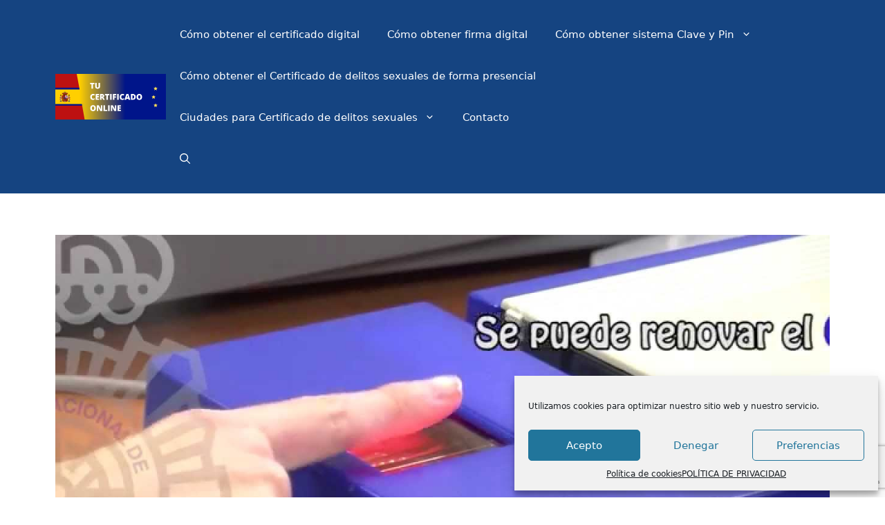

--- FILE ---
content_type: text/html; charset=utf-8
request_url: https://www.google.com/recaptcha/api2/anchor?ar=1&k=6Lc7GcEgAAAAAGTcp8DCBYMQRylxKJR1o2bISLPO&co=aHR0cHM6Ly90dWNlcnRpZmljYWRvLm9ubGluZTo0NDM.&hl=en&v=PoyoqOPhxBO7pBk68S4YbpHZ&size=invisible&anchor-ms=20000&execute-ms=30000&cb=j44sq1kkfor6
body_size: 48570
content:
<!DOCTYPE HTML><html dir="ltr" lang="en"><head><meta http-equiv="Content-Type" content="text/html; charset=UTF-8">
<meta http-equiv="X-UA-Compatible" content="IE=edge">
<title>reCAPTCHA</title>
<style type="text/css">
/* cyrillic-ext */
@font-face {
  font-family: 'Roboto';
  font-style: normal;
  font-weight: 400;
  font-stretch: 100%;
  src: url(//fonts.gstatic.com/s/roboto/v48/KFO7CnqEu92Fr1ME7kSn66aGLdTylUAMa3GUBHMdazTgWw.woff2) format('woff2');
  unicode-range: U+0460-052F, U+1C80-1C8A, U+20B4, U+2DE0-2DFF, U+A640-A69F, U+FE2E-FE2F;
}
/* cyrillic */
@font-face {
  font-family: 'Roboto';
  font-style: normal;
  font-weight: 400;
  font-stretch: 100%;
  src: url(//fonts.gstatic.com/s/roboto/v48/KFO7CnqEu92Fr1ME7kSn66aGLdTylUAMa3iUBHMdazTgWw.woff2) format('woff2');
  unicode-range: U+0301, U+0400-045F, U+0490-0491, U+04B0-04B1, U+2116;
}
/* greek-ext */
@font-face {
  font-family: 'Roboto';
  font-style: normal;
  font-weight: 400;
  font-stretch: 100%;
  src: url(//fonts.gstatic.com/s/roboto/v48/KFO7CnqEu92Fr1ME7kSn66aGLdTylUAMa3CUBHMdazTgWw.woff2) format('woff2');
  unicode-range: U+1F00-1FFF;
}
/* greek */
@font-face {
  font-family: 'Roboto';
  font-style: normal;
  font-weight: 400;
  font-stretch: 100%;
  src: url(//fonts.gstatic.com/s/roboto/v48/KFO7CnqEu92Fr1ME7kSn66aGLdTylUAMa3-UBHMdazTgWw.woff2) format('woff2');
  unicode-range: U+0370-0377, U+037A-037F, U+0384-038A, U+038C, U+038E-03A1, U+03A3-03FF;
}
/* math */
@font-face {
  font-family: 'Roboto';
  font-style: normal;
  font-weight: 400;
  font-stretch: 100%;
  src: url(//fonts.gstatic.com/s/roboto/v48/KFO7CnqEu92Fr1ME7kSn66aGLdTylUAMawCUBHMdazTgWw.woff2) format('woff2');
  unicode-range: U+0302-0303, U+0305, U+0307-0308, U+0310, U+0312, U+0315, U+031A, U+0326-0327, U+032C, U+032F-0330, U+0332-0333, U+0338, U+033A, U+0346, U+034D, U+0391-03A1, U+03A3-03A9, U+03B1-03C9, U+03D1, U+03D5-03D6, U+03F0-03F1, U+03F4-03F5, U+2016-2017, U+2034-2038, U+203C, U+2040, U+2043, U+2047, U+2050, U+2057, U+205F, U+2070-2071, U+2074-208E, U+2090-209C, U+20D0-20DC, U+20E1, U+20E5-20EF, U+2100-2112, U+2114-2115, U+2117-2121, U+2123-214F, U+2190, U+2192, U+2194-21AE, U+21B0-21E5, U+21F1-21F2, U+21F4-2211, U+2213-2214, U+2216-22FF, U+2308-230B, U+2310, U+2319, U+231C-2321, U+2336-237A, U+237C, U+2395, U+239B-23B7, U+23D0, U+23DC-23E1, U+2474-2475, U+25AF, U+25B3, U+25B7, U+25BD, U+25C1, U+25CA, U+25CC, U+25FB, U+266D-266F, U+27C0-27FF, U+2900-2AFF, U+2B0E-2B11, U+2B30-2B4C, U+2BFE, U+3030, U+FF5B, U+FF5D, U+1D400-1D7FF, U+1EE00-1EEFF;
}
/* symbols */
@font-face {
  font-family: 'Roboto';
  font-style: normal;
  font-weight: 400;
  font-stretch: 100%;
  src: url(//fonts.gstatic.com/s/roboto/v48/KFO7CnqEu92Fr1ME7kSn66aGLdTylUAMaxKUBHMdazTgWw.woff2) format('woff2');
  unicode-range: U+0001-000C, U+000E-001F, U+007F-009F, U+20DD-20E0, U+20E2-20E4, U+2150-218F, U+2190, U+2192, U+2194-2199, U+21AF, U+21E6-21F0, U+21F3, U+2218-2219, U+2299, U+22C4-22C6, U+2300-243F, U+2440-244A, U+2460-24FF, U+25A0-27BF, U+2800-28FF, U+2921-2922, U+2981, U+29BF, U+29EB, U+2B00-2BFF, U+4DC0-4DFF, U+FFF9-FFFB, U+10140-1018E, U+10190-1019C, U+101A0, U+101D0-101FD, U+102E0-102FB, U+10E60-10E7E, U+1D2C0-1D2D3, U+1D2E0-1D37F, U+1F000-1F0FF, U+1F100-1F1AD, U+1F1E6-1F1FF, U+1F30D-1F30F, U+1F315, U+1F31C, U+1F31E, U+1F320-1F32C, U+1F336, U+1F378, U+1F37D, U+1F382, U+1F393-1F39F, U+1F3A7-1F3A8, U+1F3AC-1F3AF, U+1F3C2, U+1F3C4-1F3C6, U+1F3CA-1F3CE, U+1F3D4-1F3E0, U+1F3ED, U+1F3F1-1F3F3, U+1F3F5-1F3F7, U+1F408, U+1F415, U+1F41F, U+1F426, U+1F43F, U+1F441-1F442, U+1F444, U+1F446-1F449, U+1F44C-1F44E, U+1F453, U+1F46A, U+1F47D, U+1F4A3, U+1F4B0, U+1F4B3, U+1F4B9, U+1F4BB, U+1F4BF, U+1F4C8-1F4CB, U+1F4D6, U+1F4DA, U+1F4DF, U+1F4E3-1F4E6, U+1F4EA-1F4ED, U+1F4F7, U+1F4F9-1F4FB, U+1F4FD-1F4FE, U+1F503, U+1F507-1F50B, U+1F50D, U+1F512-1F513, U+1F53E-1F54A, U+1F54F-1F5FA, U+1F610, U+1F650-1F67F, U+1F687, U+1F68D, U+1F691, U+1F694, U+1F698, U+1F6AD, U+1F6B2, U+1F6B9-1F6BA, U+1F6BC, U+1F6C6-1F6CF, U+1F6D3-1F6D7, U+1F6E0-1F6EA, U+1F6F0-1F6F3, U+1F6F7-1F6FC, U+1F700-1F7FF, U+1F800-1F80B, U+1F810-1F847, U+1F850-1F859, U+1F860-1F887, U+1F890-1F8AD, U+1F8B0-1F8BB, U+1F8C0-1F8C1, U+1F900-1F90B, U+1F93B, U+1F946, U+1F984, U+1F996, U+1F9E9, U+1FA00-1FA6F, U+1FA70-1FA7C, U+1FA80-1FA89, U+1FA8F-1FAC6, U+1FACE-1FADC, U+1FADF-1FAE9, U+1FAF0-1FAF8, U+1FB00-1FBFF;
}
/* vietnamese */
@font-face {
  font-family: 'Roboto';
  font-style: normal;
  font-weight: 400;
  font-stretch: 100%;
  src: url(//fonts.gstatic.com/s/roboto/v48/KFO7CnqEu92Fr1ME7kSn66aGLdTylUAMa3OUBHMdazTgWw.woff2) format('woff2');
  unicode-range: U+0102-0103, U+0110-0111, U+0128-0129, U+0168-0169, U+01A0-01A1, U+01AF-01B0, U+0300-0301, U+0303-0304, U+0308-0309, U+0323, U+0329, U+1EA0-1EF9, U+20AB;
}
/* latin-ext */
@font-face {
  font-family: 'Roboto';
  font-style: normal;
  font-weight: 400;
  font-stretch: 100%;
  src: url(//fonts.gstatic.com/s/roboto/v48/KFO7CnqEu92Fr1ME7kSn66aGLdTylUAMa3KUBHMdazTgWw.woff2) format('woff2');
  unicode-range: U+0100-02BA, U+02BD-02C5, U+02C7-02CC, U+02CE-02D7, U+02DD-02FF, U+0304, U+0308, U+0329, U+1D00-1DBF, U+1E00-1E9F, U+1EF2-1EFF, U+2020, U+20A0-20AB, U+20AD-20C0, U+2113, U+2C60-2C7F, U+A720-A7FF;
}
/* latin */
@font-face {
  font-family: 'Roboto';
  font-style: normal;
  font-weight: 400;
  font-stretch: 100%;
  src: url(//fonts.gstatic.com/s/roboto/v48/KFO7CnqEu92Fr1ME7kSn66aGLdTylUAMa3yUBHMdazQ.woff2) format('woff2');
  unicode-range: U+0000-00FF, U+0131, U+0152-0153, U+02BB-02BC, U+02C6, U+02DA, U+02DC, U+0304, U+0308, U+0329, U+2000-206F, U+20AC, U+2122, U+2191, U+2193, U+2212, U+2215, U+FEFF, U+FFFD;
}
/* cyrillic-ext */
@font-face {
  font-family: 'Roboto';
  font-style: normal;
  font-weight: 500;
  font-stretch: 100%;
  src: url(//fonts.gstatic.com/s/roboto/v48/KFO7CnqEu92Fr1ME7kSn66aGLdTylUAMa3GUBHMdazTgWw.woff2) format('woff2');
  unicode-range: U+0460-052F, U+1C80-1C8A, U+20B4, U+2DE0-2DFF, U+A640-A69F, U+FE2E-FE2F;
}
/* cyrillic */
@font-face {
  font-family: 'Roboto';
  font-style: normal;
  font-weight: 500;
  font-stretch: 100%;
  src: url(//fonts.gstatic.com/s/roboto/v48/KFO7CnqEu92Fr1ME7kSn66aGLdTylUAMa3iUBHMdazTgWw.woff2) format('woff2');
  unicode-range: U+0301, U+0400-045F, U+0490-0491, U+04B0-04B1, U+2116;
}
/* greek-ext */
@font-face {
  font-family: 'Roboto';
  font-style: normal;
  font-weight: 500;
  font-stretch: 100%;
  src: url(//fonts.gstatic.com/s/roboto/v48/KFO7CnqEu92Fr1ME7kSn66aGLdTylUAMa3CUBHMdazTgWw.woff2) format('woff2');
  unicode-range: U+1F00-1FFF;
}
/* greek */
@font-face {
  font-family: 'Roboto';
  font-style: normal;
  font-weight: 500;
  font-stretch: 100%;
  src: url(//fonts.gstatic.com/s/roboto/v48/KFO7CnqEu92Fr1ME7kSn66aGLdTylUAMa3-UBHMdazTgWw.woff2) format('woff2');
  unicode-range: U+0370-0377, U+037A-037F, U+0384-038A, U+038C, U+038E-03A1, U+03A3-03FF;
}
/* math */
@font-face {
  font-family: 'Roboto';
  font-style: normal;
  font-weight: 500;
  font-stretch: 100%;
  src: url(//fonts.gstatic.com/s/roboto/v48/KFO7CnqEu92Fr1ME7kSn66aGLdTylUAMawCUBHMdazTgWw.woff2) format('woff2');
  unicode-range: U+0302-0303, U+0305, U+0307-0308, U+0310, U+0312, U+0315, U+031A, U+0326-0327, U+032C, U+032F-0330, U+0332-0333, U+0338, U+033A, U+0346, U+034D, U+0391-03A1, U+03A3-03A9, U+03B1-03C9, U+03D1, U+03D5-03D6, U+03F0-03F1, U+03F4-03F5, U+2016-2017, U+2034-2038, U+203C, U+2040, U+2043, U+2047, U+2050, U+2057, U+205F, U+2070-2071, U+2074-208E, U+2090-209C, U+20D0-20DC, U+20E1, U+20E5-20EF, U+2100-2112, U+2114-2115, U+2117-2121, U+2123-214F, U+2190, U+2192, U+2194-21AE, U+21B0-21E5, U+21F1-21F2, U+21F4-2211, U+2213-2214, U+2216-22FF, U+2308-230B, U+2310, U+2319, U+231C-2321, U+2336-237A, U+237C, U+2395, U+239B-23B7, U+23D0, U+23DC-23E1, U+2474-2475, U+25AF, U+25B3, U+25B7, U+25BD, U+25C1, U+25CA, U+25CC, U+25FB, U+266D-266F, U+27C0-27FF, U+2900-2AFF, U+2B0E-2B11, U+2B30-2B4C, U+2BFE, U+3030, U+FF5B, U+FF5D, U+1D400-1D7FF, U+1EE00-1EEFF;
}
/* symbols */
@font-face {
  font-family: 'Roboto';
  font-style: normal;
  font-weight: 500;
  font-stretch: 100%;
  src: url(//fonts.gstatic.com/s/roboto/v48/KFO7CnqEu92Fr1ME7kSn66aGLdTylUAMaxKUBHMdazTgWw.woff2) format('woff2');
  unicode-range: U+0001-000C, U+000E-001F, U+007F-009F, U+20DD-20E0, U+20E2-20E4, U+2150-218F, U+2190, U+2192, U+2194-2199, U+21AF, U+21E6-21F0, U+21F3, U+2218-2219, U+2299, U+22C4-22C6, U+2300-243F, U+2440-244A, U+2460-24FF, U+25A0-27BF, U+2800-28FF, U+2921-2922, U+2981, U+29BF, U+29EB, U+2B00-2BFF, U+4DC0-4DFF, U+FFF9-FFFB, U+10140-1018E, U+10190-1019C, U+101A0, U+101D0-101FD, U+102E0-102FB, U+10E60-10E7E, U+1D2C0-1D2D3, U+1D2E0-1D37F, U+1F000-1F0FF, U+1F100-1F1AD, U+1F1E6-1F1FF, U+1F30D-1F30F, U+1F315, U+1F31C, U+1F31E, U+1F320-1F32C, U+1F336, U+1F378, U+1F37D, U+1F382, U+1F393-1F39F, U+1F3A7-1F3A8, U+1F3AC-1F3AF, U+1F3C2, U+1F3C4-1F3C6, U+1F3CA-1F3CE, U+1F3D4-1F3E0, U+1F3ED, U+1F3F1-1F3F3, U+1F3F5-1F3F7, U+1F408, U+1F415, U+1F41F, U+1F426, U+1F43F, U+1F441-1F442, U+1F444, U+1F446-1F449, U+1F44C-1F44E, U+1F453, U+1F46A, U+1F47D, U+1F4A3, U+1F4B0, U+1F4B3, U+1F4B9, U+1F4BB, U+1F4BF, U+1F4C8-1F4CB, U+1F4D6, U+1F4DA, U+1F4DF, U+1F4E3-1F4E6, U+1F4EA-1F4ED, U+1F4F7, U+1F4F9-1F4FB, U+1F4FD-1F4FE, U+1F503, U+1F507-1F50B, U+1F50D, U+1F512-1F513, U+1F53E-1F54A, U+1F54F-1F5FA, U+1F610, U+1F650-1F67F, U+1F687, U+1F68D, U+1F691, U+1F694, U+1F698, U+1F6AD, U+1F6B2, U+1F6B9-1F6BA, U+1F6BC, U+1F6C6-1F6CF, U+1F6D3-1F6D7, U+1F6E0-1F6EA, U+1F6F0-1F6F3, U+1F6F7-1F6FC, U+1F700-1F7FF, U+1F800-1F80B, U+1F810-1F847, U+1F850-1F859, U+1F860-1F887, U+1F890-1F8AD, U+1F8B0-1F8BB, U+1F8C0-1F8C1, U+1F900-1F90B, U+1F93B, U+1F946, U+1F984, U+1F996, U+1F9E9, U+1FA00-1FA6F, U+1FA70-1FA7C, U+1FA80-1FA89, U+1FA8F-1FAC6, U+1FACE-1FADC, U+1FADF-1FAE9, U+1FAF0-1FAF8, U+1FB00-1FBFF;
}
/* vietnamese */
@font-face {
  font-family: 'Roboto';
  font-style: normal;
  font-weight: 500;
  font-stretch: 100%;
  src: url(//fonts.gstatic.com/s/roboto/v48/KFO7CnqEu92Fr1ME7kSn66aGLdTylUAMa3OUBHMdazTgWw.woff2) format('woff2');
  unicode-range: U+0102-0103, U+0110-0111, U+0128-0129, U+0168-0169, U+01A0-01A1, U+01AF-01B0, U+0300-0301, U+0303-0304, U+0308-0309, U+0323, U+0329, U+1EA0-1EF9, U+20AB;
}
/* latin-ext */
@font-face {
  font-family: 'Roboto';
  font-style: normal;
  font-weight: 500;
  font-stretch: 100%;
  src: url(//fonts.gstatic.com/s/roboto/v48/KFO7CnqEu92Fr1ME7kSn66aGLdTylUAMa3KUBHMdazTgWw.woff2) format('woff2');
  unicode-range: U+0100-02BA, U+02BD-02C5, U+02C7-02CC, U+02CE-02D7, U+02DD-02FF, U+0304, U+0308, U+0329, U+1D00-1DBF, U+1E00-1E9F, U+1EF2-1EFF, U+2020, U+20A0-20AB, U+20AD-20C0, U+2113, U+2C60-2C7F, U+A720-A7FF;
}
/* latin */
@font-face {
  font-family: 'Roboto';
  font-style: normal;
  font-weight: 500;
  font-stretch: 100%;
  src: url(//fonts.gstatic.com/s/roboto/v48/KFO7CnqEu92Fr1ME7kSn66aGLdTylUAMa3yUBHMdazQ.woff2) format('woff2');
  unicode-range: U+0000-00FF, U+0131, U+0152-0153, U+02BB-02BC, U+02C6, U+02DA, U+02DC, U+0304, U+0308, U+0329, U+2000-206F, U+20AC, U+2122, U+2191, U+2193, U+2212, U+2215, U+FEFF, U+FFFD;
}
/* cyrillic-ext */
@font-face {
  font-family: 'Roboto';
  font-style: normal;
  font-weight: 900;
  font-stretch: 100%;
  src: url(//fonts.gstatic.com/s/roboto/v48/KFO7CnqEu92Fr1ME7kSn66aGLdTylUAMa3GUBHMdazTgWw.woff2) format('woff2');
  unicode-range: U+0460-052F, U+1C80-1C8A, U+20B4, U+2DE0-2DFF, U+A640-A69F, U+FE2E-FE2F;
}
/* cyrillic */
@font-face {
  font-family: 'Roboto';
  font-style: normal;
  font-weight: 900;
  font-stretch: 100%;
  src: url(//fonts.gstatic.com/s/roboto/v48/KFO7CnqEu92Fr1ME7kSn66aGLdTylUAMa3iUBHMdazTgWw.woff2) format('woff2');
  unicode-range: U+0301, U+0400-045F, U+0490-0491, U+04B0-04B1, U+2116;
}
/* greek-ext */
@font-face {
  font-family: 'Roboto';
  font-style: normal;
  font-weight: 900;
  font-stretch: 100%;
  src: url(//fonts.gstatic.com/s/roboto/v48/KFO7CnqEu92Fr1ME7kSn66aGLdTylUAMa3CUBHMdazTgWw.woff2) format('woff2');
  unicode-range: U+1F00-1FFF;
}
/* greek */
@font-face {
  font-family: 'Roboto';
  font-style: normal;
  font-weight: 900;
  font-stretch: 100%;
  src: url(//fonts.gstatic.com/s/roboto/v48/KFO7CnqEu92Fr1ME7kSn66aGLdTylUAMa3-UBHMdazTgWw.woff2) format('woff2');
  unicode-range: U+0370-0377, U+037A-037F, U+0384-038A, U+038C, U+038E-03A1, U+03A3-03FF;
}
/* math */
@font-face {
  font-family: 'Roboto';
  font-style: normal;
  font-weight: 900;
  font-stretch: 100%;
  src: url(//fonts.gstatic.com/s/roboto/v48/KFO7CnqEu92Fr1ME7kSn66aGLdTylUAMawCUBHMdazTgWw.woff2) format('woff2');
  unicode-range: U+0302-0303, U+0305, U+0307-0308, U+0310, U+0312, U+0315, U+031A, U+0326-0327, U+032C, U+032F-0330, U+0332-0333, U+0338, U+033A, U+0346, U+034D, U+0391-03A1, U+03A3-03A9, U+03B1-03C9, U+03D1, U+03D5-03D6, U+03F0-03F1, U+03F4-03F5, U+2016-2017, U+2034-2038, U+203C, U+2040, U+2043, U+2047, U+2050, U+2057, U+205F, U+2070-2071, U+2074-208E, U+2090-209C, U+20D0-20DC, U+20E1, U+20E5-20EF, U+2100-2112, U+2114-2115, U+2117-2121, U+2123-214F, U+2190, U+2192, U+2194-21AE, U+21B0-21E5, U+21F1-21F2, U+21F4-2211, U+2213-2214, U+2216-22FF, U+2308-230B, U+2310, U+2319, U+231C-2321, U+2336-237A, U+237C, U+2395, U+239B-23B7, U+23D0, U+23DC-23E1, U+2474-2475, U+25AF, U+25B3, U+25B7, U+25BD, U+25C1, U+25CA, U+25CC, U+25FB, U+266D-266F, U+27C0-27FF, U+2900-2AFF, U+2B0E-2B11, U+2B30-2B4C, U+2BFE, U+3030, U+FF5B, U+FF5D, U+1D400-1D7FF, U+1EE00-1EEFF;
}
/* symbols */
@font-face {
  font-family: 'Roboto';
  font-style: normal;
  font-weight: 900;
  font-stretch: 100%;
  src: url(//fonts.gstatic.com/s/roboto/v48/KFO7CnqEu92Fr1ME7kSn66aGLdTylUAMaxKUBHMdazTgWw.woff2) format('woff2');
  unicode-range: U+0001-000C, U+000E-001F, U+007F-009F, U+20DD-20E0, U+20E2-20E4, U+2150-218F, U+2190, U+2192, U+2194-2199, U+21AF, U+21E6-21F0, U+21F3, U+2218-2219, U+2299, U+22C4-22C6, U+2300-243F, U+2440-244A, U+2460-24FF, U+25A0-27BF, U+2800-28FF, U+2921-2922, U+2981, U+29BF, U+29EB, U+2B00-2BFF, U+4DC0-4DFF, U+FFF9-FFFB, U+10140-1018E, U+10190-1019C, U+101A0, U+101D0-101FD, U+102E0-102FB, U+10E60-10E7E, U+1D2C0-1D2D3, U+1D2E0-1D37F, U+1F000-1F0FF, U+1F100-1F1AD, U+1F1E6-1F1FF, U+1F30D-1F30F, U+1F315, U+1F31C, U+1F31E, U+1F320-1F32C, U+1F336, U+1F378, U+1F37D, U+1F382, U+1F393-1F39F, U+1F3A7-1F3A8, U+1F3AC-1F3AF, U+1F3C2, U+1F3C4-1F3C6, U+1F3CA-1F3CE, U+1F3D4-1F3E0, U+1F3ED, U+1F3F1-1F3F3, U+1F3F5-1F3F7, U+1F408, U+1F415, U+1F41F, U+1F426, U+1F43F, U+1F441-1F442, U+1F444, U+1F446-1F449, U+1F44C-1F44E, U+1F453, U+1F46A, U+1F47D, U+1F4A3, U+1F4B0, U+1F4B3, U+1F4B9, U+1F4BB, U+1F4BF, U+1F4C8-1F4CB, U+1F4D6, U+1F4DA, U+1F4DF, U+1F4E3-1F4E6, U+1F4EA-1F4ED, U+1F4F7, U+1F4F9-1F4FB, U+1F4FD-1F4FE, U+1F503, U+1F507-1F50B, U+1F50D, U+1F512-1F513, U+1F53E-1F54A, U+1F54F-1F5FA, U+1F610, U+1F650-1F67F, U+1F687, U+1F68D, U+1F691, U+1F694, U+1F698, U+1F6AD, U+1F6B2, U+1F6B9-1F6BA, U+1F6BC, U+1F6C6-1F6CF, U+1F6D3-1F6D7, U+1F6E0-1F6EA, U+1F6F0-1F6F3, U+1F6F7-1F6FC, U+1F700-1F7FF, U+1F800-1F80B, U+1F810-1F847, U+1F850-1F859, U+1F860-1F887, U+1F890-1F8AD, U+1F8B0-1F8BB, U+1F8C0-1F8C1, U+1F900-1F90B, U+1F93B, U+1F946, U+1F984, U+1F996, U+1F9E9, U+1FA00-1FA6F, U+1FA70-1FA7C, U+1FA80-1FA89, U+1FA8F-1FAC6, U+1FACE-1FADC, U+1FADF-1FAE9, U+1FAF0-1FAF8, U+1FB00-1FBFF;
}
/* vietnamese */
@font-face {
  font-family: 'Roboto';
  font-style: normal;
  font-weight: 900;
  font-stretch: 100%;
  src: url(//fonts.gstatic.com/s/roboto/v48/KFO7CnqEu92Fr1ME7kSn66aGLdTylUAMa3OUBHMdazTgWw.woff2) format('woff2');
  unicode-range: U+0102-0103, U+0110-0111, U+0128-0129, U+0168-0169, U+01A0-01A1, U+01AF-01B0, U+0300-0301, U+0303-0304, U+0308-0309, U+0323, U+0329, U+1EA0-1EF9, U+20AB;
}
/* latin-ext */
@font-face {
  font-family: 'Roboto';
  font-style: normal;
  font-weight: 900;
  font-stretch: 100%;
  src: url(//fonts.gstatic.com/s/roboto/v48/KFO7CnqEu92Fr1ME7kSn66aGLdTylUAMa3KUBHMdazTgWw.woff2) format('woff2');
  unicode-range: U+0100-02BA, U+02BD-02C5, U+02C7-02CC, U+02CE-02D7, U+02DD-02FF, U+0304, U+0308, U+0329, U+1D00-1DBF, U+1E00-1E9F, U+1EF2-1EFF, U+2020, U+20A0-20AB, U+20AD-20C0, U+2113, U+2C60-2C7F, U+A720-A7FF;
}
/* latin */
@font-face {
  font-family: 'Roboto';
  font-style: normal;
  font-weight: 900;
  font-stretch: 100%;
  src: url(//fonts.gstatic.com/s/roboto/v48/KFO7CnqEu92Fr1ME7kSn66aGLdTylUAMa3yUBHMdazQ.woff2) format('woff2');
  unicode-range: U+0000-00FF, U+0131, U+0152-0153, U+02BB-02BC, U+02C6, U+02DA, U+02DC, U+0304, U+0308, U+0329, U+2000-206F, U+20AC, U+2122, U+2191, U+2193, U+2212, U+2215, U+FEFF, U+FFFD;
}

</style>
<link rel="stylesheet" type="text/css" href="https://www.gstatic.com/recaptcha/releases/PoyoqOPhxBO7pBk68S4YbpHZ/styles__ltr.css">
<script nonce="X2y6HphLSKa12w3OW6hKeQ" type="text/javascript">window['__recaptcha_api'] = 'https://www.google.com/recaptcha/api2/';</script>
<script type="text/javascript" src="https://www.gstatic.com/recaptcha/releases/PoyoqOPhxBO7pBk68S4YbpHZ/recaptcha__en.js" nonce="X2y6HphLSKa12w3OW6hKeQ">
      
    </script></head>
<body><div id="rc-anchor-alert" class="rc-anchor-alert"></div>
<input type="hidden" id="recaptcha-token" value="[base64]">
<script type="text/javascript" nonce="X2y6HphLSKa12w3OW6hKeQ">
      recaptcha.anchor.Main.init("[\x22ainput\x22,[\x22bgdata\x22,\x22\x22,\[base64]/[base64]/bmV3IFpbdF0obVswXSk6Sz09Mj9uZXcgWlt0XShtWzBdLG1bMV0pOks9PTM/bmV3IFpbdF0obVswXSxtWzFdLG1bMl0pOks9PTQ/[base64]/[base64]/[base64]/[base64]/[base64]/[base64]/[base64]/[base64]/[base64]/[base64]/[base64]/[base64]/[base64]/[base64]\\u003d\\u003d\x22,\[base64]\\u003d\\u003d\x22,\x22w6Ziw44Cw6rDsTbCiDQNwokpbzDDrcK+HjTDoMKlOg3Cr8OEdsK0SRzDg8KEw6HCjWspM8O0w7vCix85w6FxwrjDgCs7w5o8bjNofcOEwqlDw5Aew7crA2d7w78+wqtoVGgBLcO0w6TDkkpew4lwRwgcY0/DvMKjw55Ue8OTDsOfMcORA8KGwrHChwUtw4nCkcKxDsKDw6FHCsOjXzp4EENwwo50wrJ8KsO7J3vDnxwFFcOfwq/DmcKAw4g/DwnDs8OvQ0dNN8KowoLCisK3w4rDosOWwpXDscOlw4HChV5hRcKpwpkMezwFw53DpB7DrcOTw4fDosOrb8OKwrzCvMKywqvCjQ5Ewqk3f8OdwrlmwqJ+w4jDrMOxL0vCkVrCpABIwpQ3AcORwpvDgcKuY8Orw5/CqsKAw753ADXDgMKwwoXCqMOdblvDuFNPwojDviMcw6/Cln/Ct3NHcFFtQMOeNHN6VEHDs37Cv8ODwoTClcOWBE/Ci0HCnAMiXw/CtsOMw7l+w6tBwr5Qwq5qYCjCimbDnsOlc8ONKcKKUSApwqrCmmkHw7vCumrCrsOlT8O4bTnCjsOBwr7Dq8K2w4oBw63CjMOSwrHCinJ/wrhHHWrDg8Kzw5rCr8KQSRkYNx0cwqkpUcK3wpNMA8OTwqrDocOPwqzDmMKjw6tzw67DtsO0w6Rxwrtlwo7CkwApbcK/bWhqwrjDrsO1wppHw4pgw6rDvTADecK9GMOsM1wuLnFqKlYVQwXCizPDowTCgcKawqchwrnDvMOhUGANbSt/wr1tLMOZwq3DtMO0woVNY8KEw4oEZsOEwrgqasOzMGrCmsKlTy7CqsO7OVE6GcOiw5B0egxpMXLCnMOAXkAvPCLCkWgMw4PCpQN/wrPCixDDuzhQw7jCjMOldirCmcO0ZsKkw75sacOqwrlmw4ZiwqfCmMOXwq04eATDrcOQFHskwqPCrgdZAcOTHiHDgVEzU1zDpMKNUkrCt8OPw4p7wrHCrsKIOsO9dhPDnsOQLFRZJlMgdcOUMncjw4xwOMOsw6DCh3JYMWLCuRfCvho2RcK0wqldQVQZVw/[base64]/DtsK5HsKTAMOieBfDtl1ZBBfDnE3CvS3DogY8wotAIsOjw5FAP8OSXsKtHMO/woNREAXDj8Ksw7h+AsOzwqluwrfCmDVdw5fDkwcYZFd2UDrCo8KSw4NGwo3DsMO7w4d5w6LDgm0mw4QNRMKaMMOGXcK0wqbCpMKYJjHCo3w6wq8bwo8Qwr0ww74GBcOPw5/CsWQaJsObMVTDrcKiAVXDjGh4Uk/DqHLDs3zDksOEwqpuwogHNi/DmgcYwoLCqsKaw7gvRMOoeRrDtATCnMOkw6sOL8Oqw5xDScOdwq/CssK2w6vDk8KzwoFKwpArV8Oiw40PwqbChg5HBMOfw5PCmzwkwrTCh8OARBpEw7xywpPCscK0wrUCL8KrwpQlwqXDqcOLEcKeBsOBw6ETG0TCqsO4w4o7PBXDnFvCvB4Qw6LCglkzwqnCv8K3M8KhLD0fwqLDg8KxIlXDg8OxInjCiWXCs2/DoDt1VMO7G8OCZsObw6M4wqoRwoPCnMOIwrfCnWnCrMOFwr9Kw47DpH7DiQxiOgxmODbCmMKfwqBaBMOZwqRGwrUtwqQcLMKgw5XCvcK0Zip+fsO+w48Bwo/CvT5/bcOOZj3DgsOgFMKIIsOew4xWwpNKXMO6Z8KcGMOLw5vDu8Kgw4nCm8OiETbCjsKywqYgw5zDr2ZcwqB0wpDDrQcIwpjCpmEmwoXDucKUKyR8HsKjw4pfMRfDj0/[base64]/CoMKxFgbCigk/[base64]/DiH8aOMOYwpTCr8O+w6Vmw6Q9w7R+esOOS8KGZcKLwqMKJ8K5wrYRHQfCusO5QMKFwrHCu8OsIsKLZgnDsEVtw4hiCh3CqnFgPcKswpfDsj/[base64]/CnsK0fALDtsOSeMO0w6TClsKYPsOFSMO2w5zDlW8jwpQFwqvDjkpeXMK1Vypmw5zClTTCj8OlUMO5aMO/w5nCscO/[base64]/wrMvQ8OwwqzDqzUQw63CkMKERnXDgDNqE3/Cik7DnMOqw41GFz/DhmDDvsO5wqA4wqHCj1nDoz9ewrDCqHnDhsOUA0x7K3PChGTDqcOowoTDsMKRQzLDtn/DrsK7FsOTw4/Cn0N/w58gZcKQaxQvQcOkw5p9wqfDlyUBNcOQHklPw53DgcO/wo7Dm8KlwonCpcKDw7IuFMKdwo11wqXCnsKKGkoqw5DDmcKuwr7CpcK+GMOXw6sLLldnw4MwwqdeJk5Cw4kMOsKnwqonIRvCtSF/VHjCgsKkw7nDpMO0woZvO0DCmDHCi2DDg8O3JHLCh1vCusO5w5MbwoHCj8KSfsOdw7YaNzEnwqvDq8KNJwFJHcKHTMO3OhHCnMOgwoY5GsK4Jm0pw57Cp8KoasOrw7HCg0/Cj1YpSAQ+f0zDvsOFwpLCrmtaY8O/[base64]/DhcOFwq3Cv8OWYmh2woMlaxhaE8O5HsO4X8Kxwotew7N1OAlTw5nDvV8Kwoopw4zDrU09wqbDgcObwpnDvn0bWnkhdDDCqsKRPxw7w596asOJw4hBZ8OINcKCw4PDuz7DmsOyw6XCtgotwrTDoRvCvsKje8K0w7XDjg4jw6dhHMOgw6kUBg/CiWVEKcOmwpvDqsO0w7jCrB94woxhPg3DhT/CskzDusOjeCMdwqTDlMK+w4/DocKDw5HCrcO4Bg7ChMKuw53DuVIGw6bCuyDDt8KxY8OCwrjDkcKsYWvCrHPCo8KYU8KTwojCnzlhwrjCm8Klw5BTPMOUQm/Dq8KSV3FNw5vCrCBOasOwwr99fsKvw79VwpZKw7kcwrE/TcKhw77Cm8KXwp/[base64]/[base64]/[base64]/[base64]/Dk0jDiMKhIsODUcOrTMK5TWUSwrAowod9w7laYcKSw6jCt0bChcOqw53ClsOiw7/ClcKHw7LCgMO+w7XDpCJvVyllcsK4wogiZG7Dn2TDoCjCv8KuEcK8w6UUfcKwUMK+U8KPTkNDA8OtJ2lYMQTCmwfDphJvLcOHw4jDgMO0w44+M3XDgnI2wrXDvDXCukFfwo7DtsKcVhjDkFDCssOeBWrDnFPCg8O1LMO/eMK+w4/DhMKOwpUrw5nCh8OQNg7DqSPCj0nDiFZPw7fDsWIsflInCcOJZ8Kdw7/DpMKDQcOYwrMgd8O/wpHDm8Kgw7HDsMKGw4HCsDHCijvCjGlcYw/Dlw3DhxfCvsKjcsOzR3AxI27CoMOPP1XDiMOnwrvDtMOfGBQZwpLDpyHDq8KqwqFPw7Y0VsKpG8K6YMKUAinDgWbDpsO1IkhAw6h0wq57wpjDpmYPYUw6MMO1w7cddyzCg8K9a8KGA8OAw4ARwrDDqwfCqhrCjQ/DssOWJcKCPylVNjcZcMOENsKlQMOQOWpAw5zCqXbCu8OvXMKUwrTCoMOswrdBFMKhwoLCnTXCpMKQwobDrwt1wo5Rw7bCvcK5w7/[base64]/Z3XCtwTDl8KAw6TDj8OkME5ncjkyF3TCnhTCthXCizlrwrnClHvCmnLCncKEw7Mdwp5EE3lZGMO+w5XDkQkowqvCvyNAwr/DoBBYw5lVw7pPw68ew6DCksONIsOCwrlZaXxDw5bDhTjCj8KrTHhvw5DCvBgfOcKHKAk8ADBLOsKKwqXDssKrIMKfw4DCn0LCmCTCv3U2w4HCrnjDiAPDjMO4RXUtwobDjhzDrALCuMKaQShrc8K0w6oKCBTDk8Klw6vChcKOQcOGwqcsZwUVZRfCjS/CssOlG8KRXm7CkGlIfsKlwqhsw45TwpnCsMO1wr3DmcKEJcOwfxfCvcOmwpnCq1VFwqkwYMKFw5N9cMObOXTDpHTCrXAkFsK6cCPDp8KxwqnCgzLDviPCo8K0RWtcwq3Cnj/CjQTCpCVUAcKKQsO8KE7DoMKAwrPDpcKgTzHCpmgoJ8KPFcOGwqxTwqrChMODMsK9w4nDjSPCpgnCrWQJdsKKESw2w7nCsC5ud8OYwpbCiiXDswwMwpt1wrolOE7Crm7Dik/DuALDpFzDimPCtcOxwpAzw4Vkw4HCgE1gwqEdwp3Ck2XCg8K/w4nDg8OXTMOZwo9FMDtewrXCi8OYw7E7w7jCs8KLWwTDsQ3DsWLCn8OmLcOpw4x2w6p8wp5pw54rw6hPw6DDvsKtcsOawpDDg8K+FMKEYsKNCsK1DsOSw6XCj0k0w64GwpwmwqHDoXrDoWbCgATDnEzDpQHCnjw3fEEJw4fCiDnDpcKGCB4SEgPDh8OibH/DtjXDtjvCl8Kzw4DDkMK/IDTDijwpwo8RwqV/[base64]/WTXClsOlX8KCNcKPw6APw6t7wp/CjMObw5QMwrPDjMKNwrYPwofDrEzDpQgAwp0UwpVyw4LDtwFEa8KUw6nDtMOGXnQeR8KRw5d7w4XDg1kcwrTDvsOAwobCnMOxwqbCh8KoMMKHwptZwpQNwoZEw67CihJJw4fCuwfDmHbDki1aasOaw4Jjw50WDsOCworDmcKVSAPChyEzQQ3CssOGbsKmwpjDjT/[base64]/CvcKJw4Axw5Zmw4TDssONa8KGKsKyXUDDul/CtcOjR19iG3oJwqdnC1PCicKUTcOuw7DDgg/CkcOfwoHDiMKNwovDvQXCicKsDlXDhMKAwqLDi8K/w6/[base64]/CmcO2w7tFFsKJB8KOcsKALsKXwpxPwpbCoxsGwqYfw7rDnw9Pwp/[base64]/CnUA5LgpTw6LCsAHDoH49awIEGAtfw57DkQRTNwhIVMKJw7s+w4zCrMOLZcOCwoxBHMKRMsKKfHVbw4PDgjHDn8KPwp/Dm3fDrBXDiBUOQBE1ehIQTsKrwrRGwplbMRIMw7zDsj8Qwq7CjzlCw5MJBFfCm2o9w4bClcKiw5BCEXHCpWTDo8OcGsKDwqnDjk4aJMKkwpfDr8K3IUQ2wpLCssO6EsOKwpzDvTjDknUURcKnwqbCicKxI8OFwr0NwoYiAVfDtcKIPwA/FALCqwfDicKNwoTDmsOTwrvCq8KzccK1wpLCpQHDkx/CmE4YwrPCssK7GcKbVMKjIE0fwo44wqo9fiDDggtVwpzCizPDh3lMwoHDjzbDuVsew47DnGYcw5gSw6zDrjLCtSIXw7TCnmFhMlNqc37DsTwNOMOPfnjCpcOLa8OcwpJ+OMKvwqTDl8ODwq7CtA/CgHgIFxA3LVgPw6bCuDtnBxTCuitCwozCqsKhwrUuAsK8w4vDmk5yG8KqB27CsF3CsB0WwrPCm8O9NU99wprDqzfCjcOAYMOPw5oMw6QSw5gbYsO4E8K+wojDscKSCx5Bw5jDncKpw7o5XcOfw4/[base64]/Cj0zCn8KKcMKWSAV2bCwOw4fDgcOFw63Cm29raSjDmz8IEcO/Xj9oUzPCkxzDmiEPw7UPwoozOsK8wrhtwpQnwrJ4VcOAeW0vOifCpk7Cjmwvfw4TQjrDi8Kew4gTw6zCksOPwpFewq/CtcKxEAlgwr7CmBfCr2hSKcKKWcKFwqHDmcOTwobCi8KgS3DDvsKgeFHDgWdXamhywqJUwoshw4rCisKkwrTDo8KMwooecznDskMCw47Cq8K8fCZmw5gHw4xcw7/Ct8K5w4jDq8O8TRNUw7YfwqJCekjCoMO8w6Bvwpg7woJrdkHDqMK8LzkuGw7CscK/PMOewrPCn8OLScOlw7wNEsO9wrlWwr/Cv8OrSWJawoYQw55kwp8pw6XDpMKFTsK4wpMiZA/CtGUzw4AOLgIEwqsIw4LDpMO8wrPCkcKlw6YVwrxuDnnDjMKOwo7DkEjChcO9KMKiw4PChsKldcKyFMOmfADDusK9ZVfDmsKJMMOIdX/CtcO4NMOnw6haAsKYwr3Dsi5XwpEQOmgHwp/DsUbDmMOHwrHCm8OVEQB6w4vDlsOcwrTCk3XCoA17wrR0TcOMYsOKwrrDj8KKwrzCq1DCu8Okd8OgJsKJwrjDv2RbTHt1X8KDc8KgHMKjwoXCqMOQwosuw5B0w4vCtSMDwpnCoFjDhWfCvF/CpUIHw6DDmMKAHcKjwptzSzI9w5/CqsOeKHXCv0xRwoE2w69kLsK1J08yb8K2MG3DpjtkwqwjwoPDusORUcOFPcK+wosuw63CosKVZsKySMKmdcO6LR8nw4HCqcKOCVjDon/CvMOaUXxbKy1FJlzCm8O9NcKYwoRQG8Okwp1gOSHCpS/CrS3DnVjCs8KxSi3DjMKZFMKBw5h5Z8OqBU7Ck8OOOHwxHsKEZh5Mwps1BcKaX3bDnMOewoLCpjtFZMKNezctwqIZw5fCqMOZMsKKdcO5w4QHwr3DoMKbw5nDu19fL8KswrlYwp3DuUI2w63DmyDCksKrwoM/wp3DtVPDt39Pw5JuQsKDw67ClEHDsMKkwrHDu8O3w5YdF8OmwrAnH8K/[base64]/[base64]/Dplt4BAXCglUhEcKDw4AxwrrCry9YwoTDihDDjsO8wrTDo8O0w5PCo8KWwq9KQcO4Li/CscOHEMK3esKKw6YEw43DhUYuwrXDvH5xw4DDgUp0ZQLDsHDCtcKTwoDDlsO2w5diTjB2w4HCrMK/aMK3w7lewrXCksO+w77Dr8KPacOkwqTCtl86w7EkdAMZw4oqX8OYfQ5Xw5o1woDDrX4jw6HClMOUOB8mRSfDoC/Cv8O/w7zCvcKJw6VgLUl8wo7DkQPCr8KVQUNewoLCnsK5w58YLUAew5rCmkDCk8K7w442ZsOrH8KiwrbDrFzDisOtwr9Nwok9CcOTw6wyTcOKw6vCucKCw5TCrHXDm8KbwqFLwp0RwqFoe8ONw7NJwr3CkhcmA1jDncOZw5Y7PCAfw4fDkC/CmsKlw4J0w4HDrBPDuC1nVWfDsnvDmVICHEHDtizCvMKTwqjCpMKLw4UoRsOkfcO9w4HCjgTCiV3DmU7DhEnCuSTCn8K3w5VbwqBVwrJuTC/[base64]/Cg8OPbcOmdVzCrcOxwoZjw7I8Z8Ohw4HDiBDCrMOjQCxQwqYzwpjCvSXDgA3ClzELwr1pNErCp8OzworDnMKRUsOQwr/CuTvDjS9zZ1rCkRsyWF9/woDCv8OJKsK8wqg/w7nCn2LCpcOfGGbCmMOIwozCh2sow5VIwqLCsnHDhcKSwocvwpkBUijDtS/CpMK5w6oPw5rCncKcwp3Ci8KGOB07wpnDgB9vPXDCrsKyE8OdP8KhwqJlScK7JcKxw7AhH2tSQCxFwobDl1/CtUwMEcOmSWzDiMKDCUDCtsOnFsOtw41/M0LChg9oXRDDuUM7wqZLwp/DhUgCw5E3PsKrblhvOsOBw6pSwqp4cDl2KsOJw6cNH8K7R8KfWMOZOzrClsOfwrJ8wqnDssKCw6fCssO1FxDDicKBdcO4JsKcXl/[base64]/[base64]/EB/DpxPDmcOXwq5+wpEObyPCg8KnMB5+Hl5dUTjDiVhCw5HDo8OhOMOyUcKybCYPw6F4wrzDq8O/w6oFOsOFw4lXa8KYwoxGw6dfCAkVw6jCj8OiwoPCssKPfsORw6tOwrrDqMOXw6pRwqwEw7XDo0hXMD3DlsK1AsKVw6d8E8ObacK7fSjDnsOBG3QKwqvCuMKsYcKsMGTCmxDCrsOVWMK4GcKXdcOswpVVw6jDj0EswqQ4VsO8w7nDi8OvUxM8w4/[base64]/CuxY+VgLCm1VaQsK8K8KRw6Fqf2Z7w5ZZw4DCgDfCp8K3wrRKYWfDmsKba3DCggt8w5pvMiFrC3tdwoXDrcOgw5PCtcK5w6XDkVnCskxoGsOSw5lJY8KMdGfCn31/wqnCtcKMwpnDtsKWw7XCig7DjgDCs8OswoIxwr7CusO1UEJoUcKFw4zDpCPDiiTCuhLCtsOyFRVGPGUnQglmwqwSw6Bzwo/CmMKXwqdow5rCkmTCpmDDvxgpAMKoOB9OCcKgAcK1wpHDlsKufW9yw6XDu8KZwrgdw67DtcK/anrDosKjVQPDn38Vw7oubsKsJkMZw5V9wpwUwozCrgHCp1Utw6nDg8KKwo1OSMODw47ChMK6wp/[base64]/DosKjwoAOwoXClzrDt8OhJMOHw5/DjsK2cD/DpUDCvMOqwq0LNgwYw7INwqFuwoDCnnvDsjYUKcODKR1QwrHCoirCn8OsLcK4D8O5P8Oiw5vCk8Kyw59dDXNfwpXDtsKqw4fDkcK/w4wMe8KXS8Oxw7t2w4fDsVDCvsKRw6PCjFnDonFeMxXDmcK2w5BJw67Dr0LCqsO5RcKNCcKew4XDsMOpwppqw4HCt2vClsOow6XCqE/[base64]/[base64]/Cl34nc8O8wqEbwqfDoQgtw5jCrwNYa8OUfMKxG8OBBMOBNF/Dryxiw7LCmSLDmnVqQcKIw7gIwpXDusOCU8OQQVbDv8OzYsOQXsKmw7fDhsO0MhxTcsOzw6vCn0XCkFoiwpI1GsKWwoXDt8KzBSNdR8O5wrjCrWoKZ8Oyw6/Cu2XCrMOHw5FjJ3BrwpvCjnnCmMOGwqMgwrPDuMK/w4jDlUZYIV7CksKIM8K0wrPChMKawo83w73CqsK2ElTDkMKiWgfDicKtfnLCtBvCjcOwRxrCiT/DncK+w4tRP8OJYMOeJ8KGHwvCocOPR8O4KcOtbMKRwojDocKhchR3w4vCscOFV0jCs8KbHMKYI8ORwq5jw5hRYcKxwpDDoMOUcMKoBSXDjh3CiMOQwrYLwppHw5dpw6TCgF3Ds2DCkDnCsGzDvsO4fcOswo3Cr8OAwqLDnMOCw5DDk1MlKcODdn/DqV8sw5bCqEF2w7t7JgzCuRXCh3vCnsOZZ8OgJMOZU8OUS0duEEBowr8mLsOAwrjCinFzw6Ysw4vCh8KaTsKcwoVywqrDgU7CgSQGITjDo3PCsxsfw79Fw7h2RzjChsO0w7LDk8KSw7cSwqvDvcOcw6Abwrw4VMKjMsOwKMO6N8OBw6PCp8ORwo/Dh8KVKXk9KDBbwrLDsMKKVn/Co3VPEcOSOsO/w4DCjcKPOcObQMKHwqnDvsOdwqTDtMOFOD9Cw6dPwpQGN8OJWMOPY8OMwppcH8KbOmPCuHnDn8KkwrIqU3/CpSbCtsKHYMOcCsO9EMO5w5VrJcKoS3QqGDDDjEPCgcKhwrJQTV7CmwIwZRVlS00mNcO9wrzCusO2T8OJVWEbKm3CtcOHasO3OcKiwrcxV8OowplCGsK/wr89MhgqOXgeREM7U8OabnzCmXrChRs4w6NZwrnCqsO/BU89w4Fpa8K3w7rChsKZw6/ClMOEw7bDlMOXAsOYwo8NwrfCu2LDhMKHXMO2XsOUURnChFBOw6ZNTcOBwqzDv3ZdwrkTY8K+FTvDj8Oqw5kSwo7Cgncnw5TCkXVFw6rCthYKwoFjw4djIU/CisO+DsOpw48IwoPCmcK/[base64]/DlgvCtsKHw4Z/w7zDtyEUwpERw7LDuU7Cnl/DqcOyw6LCpC/Ds8KqwofCtsOhwq0aw6zDoQdkeXdiw7dgeMKmfMKZMsKXwr5jDiDCpn/Dl1fDs8KOdl7Dq8Khwq7Crh8DwqfCm8OkHg3CuElMB8KsdRvDum40HFh3BcOiZWccX23Do1XDrg3DkcKQw6LCp8O4XMKdL1fDv8OwRm5VNMKhw7pPBjPDh3JuHMKcw4LDlcK/S8Oaw53CtXDCqsK3w71JwrjCvhrDjsO5w5ZKwpQBwp7DpcKxNsKmw7FQwoPDulHDqD5Gw4TDngPCuDDCusOUD8OSTsOTBn5IwopgwqAMwrrDnA9Laysrwpx7N8K7Ak8fwq3CmX4dOhXCusO0KcObwq9Hw7zCj8OMKMO/wpXDgsOJeSHDu8ORU8Oyw5/[base64]/DpsOZw4wzfcOHGzsSwp1ow6jCtsKERHMcYj43w5l7wqEew4LCp3LCo8Kcwq1/J8OawqfClUjDljvDl8KJaDrDnjNBCxjDssKSXSkLegXDv8KATkhhWcO7w7NJH8Ohw7rCpT7DrmZcw5B9JHRAw40SWn/Dj1nCuy/Dk8Omw6vCg3AGCFvCo1gQw5TCk8K+UHxzGk7CtyVNb8Orwo3DmmHDtwrCk8Ksw63Dm2rDhBrCqsOrwoDDvsK/UMO8wqFVEmsGVV7CiEbDpWNdw5XDrMKWWgYbEcOWwpPCs0zClTE8wqLDkzB7fMKFXlzCvT7DjcKHM8OpeBXDj8OSKsKuAcO7woPDmhoJWiDDq3tqwoVdwovCsMKvasK8TsK2YMO7w5rDrMOywrFQw6wNw4LDhG/CnBkSJRNlw4cIw4rClRVgfWwsdn9kwrEQZHtPLMOvwqzCgzzCsi4KL8OOw69Ww70Uwo3DisO2w4w5CnXDsMKeGAnCgGwSwqB+wo/CmMKAW8KQw6lrwoLCgUZrI8Klw4HDuk/[base64]/DhE7Dm2bCisK6w6jDhlZyDg1bwo3CkVRPwqUiw7IkFsKldR7DnsKzYcOowo0NccO5w6/CoMKCejPChMKPwo5fw6PDv8OJbAAwA8KGw5bDvMKtwp9ldXl3STxHwrXDq8KfwqrDmMOATMOsJsKZwqrDvcKhC3BFwrhNw4BCaQl9wqbCrhHCjDVrKsO3w64XYU11w6PDpsKZKV/DrE0kQCFIYsKZTsKpwpXDosOHw6omCcOswrbDrsOmwqw+C0w3A8KXw5hoVcKOWA7DqXvDgwc3dMO5w5vDok8Zdn8NwqbDmWc3wrDDnittaXomCcObQxoKw4DCg1rCocKQUsKnw5vCkkdNwrlge38qUSzCvMOTw5BcwqnDhMOCOGZyYMKdcQ/CkGvDt8KUYk5zCW3ChsKPJhxqWTEkw5Umw5TDpBPDj8OeHsOeZkjDv8OfFxDDisKdBz8zw4vCn33Dj8OEw4bDncKswpNqw4nDhMOTXyPDmUzCgFgYw5w/wrTCo2pFw5HDlWTCnyUcwpHDpTo3bMOjw5zCk3nDlyRnwpAZw7rCjMOPw5ZnG1diAcKUX8O6NMORw6B9w4XDjsOsw6waKCklPcKpXxYpMEQYwr3DuyXCrDpLajsFw43CgWZ8w7zCjmxTw47Dn2PDkcKrPcKjCHFIwoDDl8Kfw6PDlsOjw77Ds8Kywr/Dn8KAwpzDk0jDiXRUw491wqTClEbDu8OvBFY1SQgrw7oHJ057wqsRCsO0NE16TzDCrcKlw6bDosKewqVmw6RewoJ8OmjCkmDClsKlfDolwqpWWcOuWMKpwoAecMKHwqQgwoh8KxYuw61+w5kkXMKFDX/Cm27DkA0Uw4rDscKzwqXDmMKpw6/DmijCj0TDpMKTaMKMw4XCgcKvLMK/w7XCnzl4wqkkKsKsw4lKwp9HwpbDrsKfKcK3woRGwr8pYXrDgMOZwpnCiRwuw5TDt8OrCMOawqoRwoHDllzDvMK2w4DCgMKlNgDDqCzDisOfw4IDwrDDoMKPw7pTw4MYU2TDum3DilzCscO6EcKDw5t4GTjDqMO/[base64]/AMO8wo5dwrgDSSNGdlAqVcKuwpHDiQTDt2caF03DkcK5wrjDsMKywpjDrcKEACMHw7NiNMKFORrDmMKbw4sUw6DCosOnD8OEwqLCpH5CwprCp8O0wrp4Jwttw5fDisKUQit6aWvDi8KRwrDDih1/M8K6wrzDu8K7wobDr8KrbB3CsVrCrcOFFsKtwrt6X0N5X0DCvxldwrXCjylNesOIw4/Ct8KPT3gGwqAtw5zDnhrDrjQfwpUKHcOdDDNuw77DqXDCkBFsQGTDmTxeSMOoGMOHwp/Cn2MywqZoZcOlw7DCicKTJ8Kzw5bDvsKJw7Fjw50MUsKmwo/DvMKCPylva8K7QMKXOMObwppnW3t1w4gkwpMQSTkkHyfDtk9dKsKWSG43f08DwolZYcK9wp/ChsKECCoSw7RrAsO+KcKawrd+WADCuDYHY8KlJzvDscOTPsO1wqJjesKkw6PDjBAkw5E8wqF5bMORYCzCpsKURMKQwrfDrsKTwq5lGzzChnHDkB0TwrA1wqPChcKSbWDDvcOJMxbDlsO/SsO7fBnCllpuw6tsw63CkWEVSsOmCidzwqsfR8OfwrbDhEfDjVrDiAzDmcOXwp/DrMOCa8ObYhwJw7hfJUptT8OVWHnCmMOaFsKdw4Y4GQfCii96fF/Dn8K8w7sgRMOPESFIw6QhwpoMwp1Jw7zCiCrDocKvPTFgacODfMO5ecKbOXlXwr/Dr08Ow4wOQQnCkcO/wqg3R1Niw7s+w4fCosOxIcKsLHEwcVvCvcKeR8OZc8ODSFsuN2jDtcKRYcOhwoPDkAXCkF9jZiXDijFOeH4OwpLDih/DrDfDlXfCvMK8wr3DpsOiOMOuA8O9w5VPGkcdIcK+w5zDvMKHZMO5dGFXFMOWwrFpw7rDs0VAw4TCqMOew75zw6h1w6fCn3XDmUbDnh/CtcKVScOVCT5/wqfDpVTDikYkCU3CpyLCi8O4w73DncOzHzlHw4bDmMOqTV3CqsOsw69Sw5FTW8KeLsONeMKFwotJWcOfw7Jvw4TCmEVWPwNUE8OGw51ubcKJZzp/PgU8D8Knd8OHw7Q/w5wmwpBdJMOXHsK1FMK1fUDCvzNnw4wYw7TCt8OUZwROMsKDwqQxDX3DknPCqAjDvT1cAgXCqXc1CsOhIsKxUgjCqMKDwp/DgU/Du8OVwqc5fG4MwoRyw6/DvE5HwrnCh0EpJGfDjsK7dxBKw7YAwqF8w6vCuQg5wozDjcKjOSJHHEp+w5cawrHDnQ0xVcOYSj81w4nDocOGe8O3KWLCmcO/[base64]/CpcORPcOjwqPDgMOyHGMbHzoJeSvDqjbCqEfDnlosw7NawpV5wrF+DSRoEMOseDhDw4J7PhbDj8KRO2DCgsOaaMKGecO7wp3CuMK7w7gbw6tLwq0SW8OvfsKZw5PDtcKRwpoEAcK/w5AWwqbCmsOAB8OswqdqwogPRF9HKAITwq3ChcK1c8Knw7Qqw5zDgcKCFsOjw6nCkX/[base64]/DhcK1fF5HJMKow45URGpYwp/DrgM9RMK4w6HCtMKBNUrDoTJMSz/Ctg7DmsKNwpLCtETCpMOQw7DClEnCtTjDsGMlQMOmOkk7E23DqiFyXVsuwpXDpMOXIHZCdRTCsMOowpsxRQ4zXwvCmsOYwpzDtMKHw6bCrVjCp8OWw6/CrXpAwoXDgcOAwpPCjMK0cGLCm8K4wpBhwrwNwp7DsMKmw4Z1w7EvKz0dScOkOCDCsXjCqMOMDsOgccKWwonDg8OYB8Kyw6IGK8KvDEHCoDkVw6klXsO9fcKrdBYkw6UIGMKhEW3DhcK2CQjDhMKZJMOXbkbCundhHCbCvxvCkHpZJcOtf2RZw6zDkQ/ClMOqwq8bw5lowo7DnsO3wphTdyzDhMOowqzDkUfCk8KjYcKvw5nDlBTCmlzCjMO1w7PCrRB0M8KeIw3DshPDl8ONw7rCrkk+Z3XDl03CqcOWVcOpwqbDpXnCki/CuFxzw5fCusKrEE7Dmz82QRfDmcOrdMKOCHvDjW/DkcKae8KVAsOHw47DlgYwwpPDlsOqTQcJwoPDukjCpzZiwrl6w7HCpCtpYAnCvhPCtDoYEnnDvQXDhH/CtgnDulY4AQsYNEzDthBbIU8Qw4ZiW8OvS1E4YULDikNiwrZkXsO9KsOhXm1UcsODwp7CqFFuacKMUcOtasOow4USw4ttw5rCun4swr1twqHDlgHChMKRAFDCt14uw5rCusKCw4V7w4smw4xOKcO/wrZbw4PDoVrDv1IUcBl1wpTCjcKBZsOtPsKLScOXw7PChHPCs1PCvcKofykRX0nDoBFyMcKIBh1NDMK2NMKoOmkhQwAYacOmw50Yw4krw63CmMKZFsO/wrUmw4LDvUFzw5B6ccKRw71mfTwbw70gccO/[base64]/DumXDpxPDp3Faw4DCksO4wpXDmT5bw7Asa8OmAcOrwpvCqMOOVMKqb8OjwpDDpsKVMcO/ZcOkX8O3wo/CisK6wp4Vwq/DvXwmw6Rkw6MDw7wew43DmB7DjELDqcOKw6rCrn07woXDocOiGXJ8w4/DkzXCjg/Du0vDsEhkwpcTwrEpw7c1GChHRmQnGMKtWcKCwrpVw7PCpUgwDSsywoTCh8OEG8KEQAsFw7vDg8Kzw6XChcOWwqMvwr/Di8KyIsOnw4PClsOxNS0aw6/Dl1/CkD/Dvn/CtxDDqUbCj2pYbF0Ww5N0wqbDgBE5w7jCpcKrwoPDicKmw6QbwqAER8Ovwr5tdHsnw5UhGMO9wrg/w6ZaVSMTw4wDJgDDocOFZANEwqnCox/[base64]/w7/DkHhgesO+bQrDqcK5wqJkUyldasK1wroNw5fDjcOzwoEkwoXDoTtow5o+LMKoQsOUwq4Tw5jDjcKAw5vCi1JEegvDiEsuK8OMw6vCvm07E8K/DMKqwpzDnH5EF1jDjsK/HnnCmTYWcsOZw6HDlcOHMm7Do3rCv8KsHMObOErDpsOtIMOBwr3DnBRPwr7CvMOcOsKOb8OCw77CvixxXzbDuzjCgwlfw7QBw6nCmsKrOcKlZMOYwq9BJnJXwpDCscO0w7jCncO2wrcZMRRlE8OzM8OKwpNAaQNRwoRVw5/ChcO9w74wwqbDqCl8wrzCpF1Rw6fDlcOTG1rCj8Oow5hjw5nDvxXChifCisKrw6Fpw4rCl1/DncOqw6U/[base64]/DuE/DrcO9DUnDp8KUwqN8w4APYTVyayjDtMOuDsOca2xyHsOkw75Cwp7DoB/Dt1gmwrPCncOfGMOrT0HDijJQw6cBw6/CmcKSD0LCiWgkL8KbwpbCqcOQfcK0wrTClWnDoE9ITcOWMBFdTcONQ8KiwpZYw5p2woTDgcO6w5bCkCsQw7jCpw94aMOrw7kwI8KhZEs2QcOSwoPDgsOqw4/CoXvCvcKow4PDm3zDoUnDtjfCjMOpInTCuDTClSjCrS5twqMrwolkwqHDvgU1wp7CpWVbw73Dmi7CrULDhwHDmMK+w5Euw73DrcKSSBnCnnXDgztyEWTDgMOkwqnCmMOQQ8KFwqY1wpLCmg4Tw6HDp1tBSsKgw7/CqsKcB8Kywrg4w53DnsONRsOHwq3CgzDCgMKMOHhBEzJyw4DDty3CjMK1wqVlw4PClsKSwrbCt8Kqw6gsJCdjw4wzwrxVKD0LTcKOE1fCuzVyVsOXwoBGwrdOw57CslvCksK0GwLDmcKzwqN2w5UxLcOuwrvClWtvT8K8w7VAYFfCgQt6w6/DnT/CisKnC8KWTsKmPcOAw44ewrjCpsOiCMO6wpPDo8ONTyYswpwYw77DosKER8KqwpZNwrvChsKXw78PBlfDjcK3JMOBPsOvN3hjw5oofm80w6nDkcKDw7w9dcKLAsOQCMKwwr/DpWzCrjJiwoDDhcOzw5bDkiDCqzQww484G37CtTUsGsKdw5hJw7zDlsKReCsbCMORKMOBwpfDnsKOw6jCr8OwCT/[base64]/w57DqGvCoMKvwrZMwq09GsKnw5LDqMOvwrZ/[base64]/WzwlwpXCqgjCszfDosOLwo8XFsKqH1FRw61YJMKRwqgsGsOsw7EqwrTDh17ChsKFG8OMcsOEBcOTcsOAd8OawrVpPwPDjHXDqDAMwoVgwoc4LWRgEcKFJsOuFsOUfsOpaMOQw7fCvl/CpMO+wo4qSMOOGMK+wrIGd8K4asO4w6rDtzdSwrFCTn3Ds8K+fcOwOMOHw7NAw5nCj8OTBzR4aMKwCcONVsK0DD8nbcK1wrfDnAjDoMOpw6h1K8KaYQMvZMOOw4/CucOoVMKjw5wfB8OLw70CeG/DkWfDvMOEwr9OasK9w68MMQ4FwqcxU8ORG8O0w6xPb8KuPx5LwpDDssOdwoxcw7TDrcKMFnXCmWbCj0MzYcOVwrpywpbDrGA+Tjk6PTR/w54OAB5KKcORZAsyPiLCqMO3DsORwpjDksKEwpfDm1wyaMOVwpzDjk4ZLcOuwoBFU0zDkyN2XhgRwrPDh8KowqzDkx7Cqg99PMOFVVogw5/DtVJGwr/DsTPCrn9lw4rCrS0bLRHDk1tFwofDoXXCl8KGwqYsW8KXwoAZJiTDoBzDm2pxFsKfw64aTMOxOzYXEzh/[base64]/DssO+RcK/wrYow4gMw6bDvsKGZit+MUvDk3klwoDDk181w57DlcOyUcKMKjzDnMONexvDm2smcmTDscOGw7BqXMOlw5oqw6NswpNSw4zDpcKEIMOXwrMmw7MqW8K0H8KCw6PCvcO3Dmhxw5HChW5nQXNka8KeKiQxwp3Dil/CuStHS8KQTMKCcTXCu2DDucO+w5fCo8OPw6EiInLDkDsgwp9CeBoJG8KiekIqKljCjWJBVhJQCkY+XgxbbErDuVgjY8KBw5gOw5LCo8O5IMOsw5ouw7ZeennCi8OvwrxMAwTCsQpnw5/DicK4FcOKwqROCsKVwrXDmcOuw6HDvTDCgsKgw6RscTnDrsK+RsK9XMKDTQ5TOiNALT7CoMKDw43CngvDoMKLwqgwQMO/wo8bHsKPT8KbEsO5Lw/DuG/[base64]/SknChBzCrUNyB3DCoXB0wpxBwpMzw7jCmsKHwonCjcKdTsKbGG/[base64]/wrPCksKpRndmw67Cj0MYw5LCgnDDk8Kywp8/K8Klwq5FTcOCcRXDoDN1w4ZXw5kpw7bCqS/[base64]/Cg0nDssOGwqZBwq3DoVbDr0TDj1tYKsOnLWbClhLDtxPCjMOxw7oNw5/Cm8OFNDjCsz1ew4cfTcKhDBXDoyMAGEjDkcKZAFQFwp01w505wpZXwqtpesKrW8Oew4I3wpAGCMOyQsOfwp1IwqLCplYCwpt9wp/[base64]/DhR3ClsOuw6rCgATCssKJQMOnw4zCuGEuAcKCwpt4MsOFUCtPZ8Kdw5wQwpFcw47DhH0iwrjDkmV5bXUPLsKtOicdFnnDi1xUVx95EhI9fxHDijTDjC/[base64]/[base64]/w4tQw6NPYsKRwpDDgMOOEMOtwrHCoxfCn8KjwrXCoMKfTGvCi8Ohwpkfwpxgw5cpw4Q/w7jDsFvCu8Kyw5vDp8KNw47DkcOlw4VuwqfDkBnDmi0owp/[base64]/DrcOJw5nCpUrClUQewpzCtsO0woo7w60Uw67Cu8Kww5g3TMOiGMKqXMKYw6nCo2YjYkFcw7LCqhRzwr7CiMO2w65aHsODwoRdwp7CrMKawqJswplqBkZGdcKQwrYZw7hWUk/CjsK3YxJjw74oKGDCrcOrw6oaYcKlwrvDu1EZwq4xw6HCrl3DoD1aw4PDh0ALAV1MDHFgfMKewq8VwqIQeMOzwpQAwqpqRTvCucKIw4dFw7NaEMOFw6zCgxktwpvDq1/DnyBfGUw1w6A+RcKiAcKgw4ADw6t2BMKVw67CikHCjDTCpcOVw7zCpcOBVjnDizDCiyxuwqEswp1cEiR4wq7DucKlDnN6XsK5w681HCw9w553HDXCqXp2W8O7wqN2wrofBcK4c8Kvfi0pw7DCuz9PFycwWMK4w41HdcOVw7TCulorwo/Co8O/w7Vrw6B8wp3CrMKHwoHDlMOhLm7Cv8K6woZGwrdVw7giwoomQ8OKTsOow6sHwpMlNhjCs27Cs8KlFcOTVhZWw6kOPcKkTjHDuSoJHsO2e8K0esKTJcOUw6/[base64]/DoMKewq7CnMONJ1nDu8OQYhAdw7J5wpZnwoFow7FRPHhVw5LCkMOQw6PCicOBwrRjdkNEwo1ddlLCvsO2worCjMKCwroew6gXGgsQCDBWbmNQw6dSwrvDmsKsw5fCgFXCicOtwrvChl5Zw5Yxw4Jow7bCiz/[base64]/[base64]/DhSHDvCHCq8OfdWPDjDXDi2PDljvCkxrDosKAw6w9acK+X07Cvm5uWDzCmMOdw7YEwqxxWsO2wohdwp/Cs8OGwpAOwpzDi8OGw4zDqnzDkTsswqbCjA/[base64]/wrHCksOJw4jDlm7Cl8KcwoDDkTRMLBE5KFPCphfDg8OWwp5hwooEBcKUwovCl8O7w7Miw7tEw48ZwqJJw7xdD8OkGsKnUMKNccOEwoQzCsKSeMOtwo/Dt3zCqsOdBVXClcOOw4I6wo1sbhRwUzXCmzhVwrnDusOUXWdywpDCvBDCrX8pT8OWRWspP2Y4OsO3WW9PY8OdccO1B2fDgcOMMF/Ds8KywpRYIWnCpMOmwpDDpFXDp0/DkVppwqjCg8KEIsOeWcKIc23DjsOKbMOjw7PCmlDCgRNBwqLDpMOG\x22],null,[\x22conf\x22,null,\x226Lc7GcEgAAAAAGTcp8DCBYMQRylxKJR1o2bISLPO\x22,0,null,null,null,1,[21,125,63,73,95,87,41,43,42,83,102,105,109,121],[1017145,739],0,null,null,null,null,0,null,0,null,700,1,null,0,\[base64]/76lBhnEnQkZnOKMAhk\\u003d\x22,0,0,null,null,1,null,0,0,null,null,null,0],\x22https://tucertificado.online:443\x22,null,[3,1,1],null,null,null,1,3600,[\x22https://www.google.com/intl/en/policies/privacy/\x22,\x22https://www.google.com/intl/en/policies/terms/\x22],\x22YEdQDHpWdK7D3FTGEgwLmZ8l1VoSUzbnm9RkZgg/qfI\\u003d\x22,1,0,null,1,1768713988080,0,0,[71,131],null,[128,224],\x22RC-DGekb8hYQgWlwA\x22,null,null,null,null,null,\x220dAFcWeA6Iq1NpwRAuykkhbLRxe6z40SU2rYdxQSA4KN8selSLfatVSqMjV_NkpN-KjgQkF4xl5xCV5e0QOjSeYrbQINAMemtbbQ\x22,1768796788357]");
    </script></body></html>

--- FILE ---
content_type: text/html; charset=utf-8
request_url: https://www.google.com/recaptcha/api2/aframe
body_size: -271
content:
<!DOCTYPE HTML><html><head><meta http-equiv="content-type" content="text/html; charset=UTF-8"></head><body><script nonce="9vBGaqefrRCdQLx1fsXh3w">/** Anti-fraud and anti-abuse applications only. See google.com/recaptcha */ try{var clients={'sodar':'https://pagead2.googlesyndication.com/pagead/sodar?'};window.addEventListener("message",function(a){try{if(a.source===window.parent){var b=JSON.parse(a.data);var c=clients[b['id']];if(c){var d=document.createElement('img');d.src=c+b['params']+'&rc='+(localStorage.getItem("rc::a")?sessionStorage.getItem("rc::b"):"");window.document.body.appendChild(d);sessionStorage.setItem("rc::e",parseInt(sessionStorage.getItem("rc::e")||0)+1);localStorage.setItem("rc::h",'1768710389846');}}}catch(b){}});window.parent.postMessage("_grecaptcha_ready", "*");}catch(b){}</script></body></html>